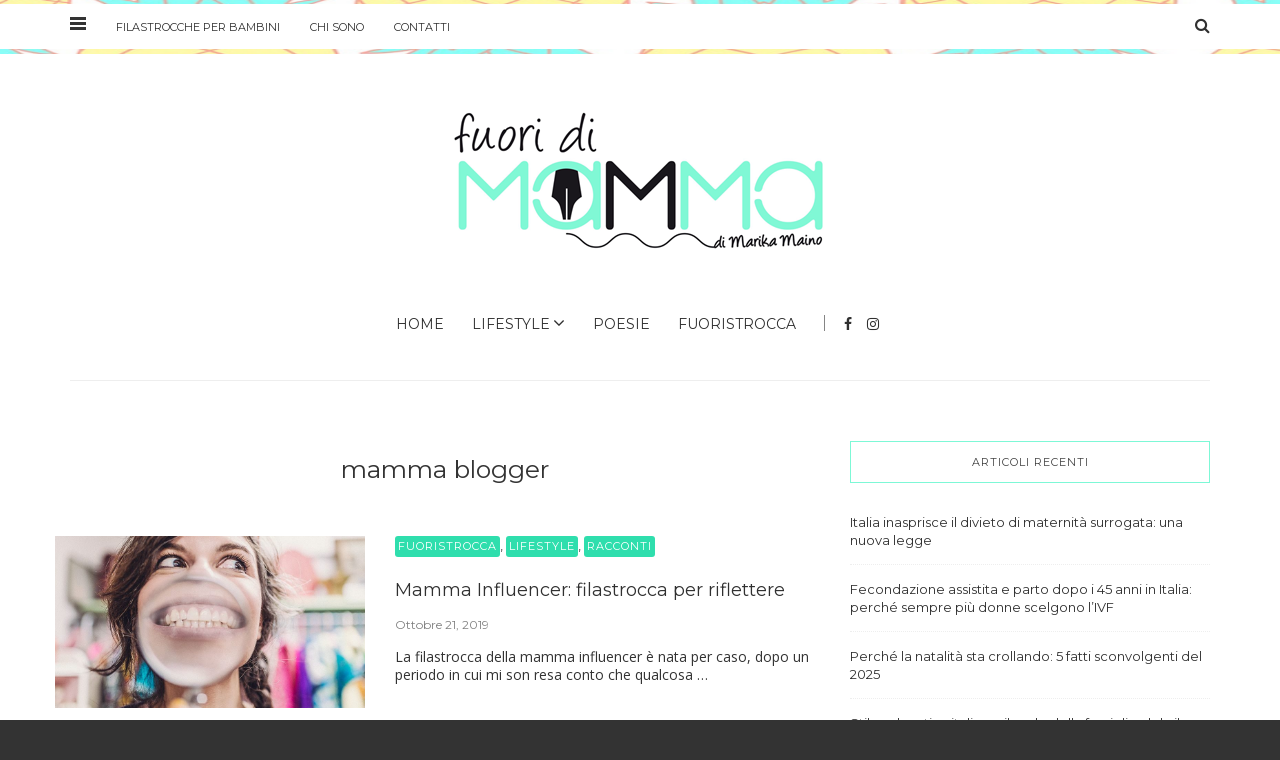

--- FILE ---
content_type: text/html; charset=UTF-8
request_url: https://fuoridimamma.com/tag/mamma-blogger/
body_size: 9006
content:
<!DOCTYPE html>
<html lang="it-IT">
<head>
	<meta charset="UTF-8">
	<meta name="viewport" content="initial-scale=1.0, width=device-width">
	<title>mamma blogger Archivi - Fuori di Mamma</title>
	<meta name='robots' content='index, follow, max-image-preview:large, max-snippet:-1, max-video-preview:-1' />

	<!-- This site is optimized with the Yoast SEO plugin v26.8 - https://yoast.com/product/yoast-seo-wordpress/ -->
	<link rel="canonical" href="https://fuoridimamma.com/tag/mamma-blogger/" />
	<meta property="og:locale" content="it_IT" />
	<meta property="og:type" content="article" />
	<meta property="og:title" content="mamma blogger Archivi - Fuori di Mamma" />
	<meta property="og:url" content="https://fuoridimamma.com/tag/mamma-blogger/" />
	<meta property="og:site_name" content="Fuori di Mamma" />
	<meta name="twitter:card" content="summary_large_image" />
	<script type="application/ld+json" class="yoast-schema-graph">{"@context":"https://schema.org","@graph":[{"@type":"CollectionPage","@id":"https://fuoridimamma.com/tag/mamma-blogger/","url":"https://fuoridimamma.com/tag/mamma-blogger/","name":"mamma blogger Archivi - Fuori di Mamma","isPartOf":{"@id":"https://fuoridimamma.com/#website"},"primaryImageOfPage":{"@id":"https://fuoridimamma.com/tag/mamma-blogger/#primaryimage"},"image":{"@id":"https://fuoridimamma.com/tag/mamma-blogger/#primaryimage"},"thumbnailUrl":"https://fuoridimamma.com/wp-content/uploads/2019/10/filastrocca-della-mamma-social775-900x500.jpg","breadcrumb":{"@id":"https://fuoridimamma.com/tag/mamma-blogger/#breadcrumb"},"inLanguage":"it-IT"},{"@type":"ImageObject","inLanguage":"it-IT","@id":"https://fuoridimamma.com/tag/mamma-blogger/#primaryimage","url":"https://fuoridimamma.com/wp-content/uploads/2019/10/filastrocca-della-mamma-social775-900x500.jpg","contentUrl":"https://fuoridimamma.com/wp-content/uploads/2019/10/filastrocca-della-mamma-social775-900x500.jpg","width":900,"height":500},{"@type":"BreadcrumbList","@id":"https://fuoridimamma.com/tag/mamma-blogger/#breadcrumb","itemListElement":[{"@type":"ListItem","position":1,"name":"Home","item":"https://fuoridimamma.com/"},{"@type":"ListItem","position":2,"name":"mamma blogger"}]},{"@type":"WebSite","@id":"https://fuoridimamma.com/#website","url":"https://fuoridimamma.com/","name":"Fuori di Mamma","description":"","potentialAction":[{"@type":"SearchAction","target":{"@type":"EntryPoint","urlTemplate":"https://fuoridimamma.com/?s={search_term_string}"},"query-input":{"@type":"PropertyValueSpecification","valueRequired":true,"valueName":"search_term_string"}}],"inLanguage":"it-IT"}]}</script>
	<!-- / Yoast SEO plugin. -->


<link rel="alternate" type="application/rss+xml" title="Fuori di Mamma &raquo; mamma blogger Feed del tag" href="https://fuoridimamma.com/tag/mamma-blogger/feed/" />
<style id='wp-img-auto-sizes-contain-inline-css' type='text/css'>
img:is([sizes=auto i],[sizes^="auto," i]){contain-intrinsic-size:3000px 1500px}
/*# sourceURL=wp-img-auto-sizes-contain-inline-css */
</style>
<style id='wp-emoji-styles-inline-css' type='text/css'>

	img.wp-smiley, img.emoji {
		display: inline !important;
		border: none !important;
		box-shadow: none !important;
		height: 1em !important;
		width: 1em !important;
		margin: 0 0.07em !important;
		vertical-align: -0.1em !important;
		background: none !important;
		padding: 0 !important;
	}
/*# sourceURL=wp-emoji-styles-inline-css */
</style>
<style id='wp-block-library-inline-css' type='text/css'>
:root{--wp-block-synced-color:#7a00df;--wp-block-synced-color--rgb:122,0,223;--wp-bound-block-color:var(--wp-block-synced-color);--wp-editor-canvas-background:#ddd;--wp-admin-theme-color:#007cba;--wp-admin-theme-color--rgb:0,124,186;--wp-admin-theme-color-darker-10:#006ba1;--wp-admin-theme-color-darker-10--rgb:0,107,160.5;--wp-admin-theme-color-darker-20:#005a87;--wp-admin-theme-color-darker-20--rgb:0,90,135;--wp-admin-border-width-focus:2px}@media (min-resolution:192dpi){:root{--wp-admin-border-width-focus:1.5px}}.wp-element-button{cursor:pointer}:root .has-very-light-gray-background-color{background-color:#eee}:root .has-very-dark-gray-background-color{background-color:#313131}:root .has-very-light-gray-color{color:#eee}:root .has-very-dark-gray-color{color:#313131}:root .has-vivid-green-cyan-to-vivid-cyan-blue-gradient-background{background:linear-gradient(135deg,#00d084,#0693e3)}:root .has-purple-crush-gradient-background{background:linear-gradient(135deg,#34e2e4,#4721fb 50%,#ab1dfe)}:root .has-hazy-dawn-gradient-background{background:linear-gradient(135deg,#faaca8,#dad0ec)}:root .has-subdued-olive-gradient-background{background:linear-gradient(135deg,#fafae1,#67a671)}:root .has-atomic-cream-gradient-background{background:linear-gradient(135deg,#fdd79a,#004a59)}:root .has-nightshade-gradient-background{background:linear-gradient(135deg,#330968,#31cdcf)}:root .has-midnight-gradient-background{background:linear-gradient(135deg,#020381,#2874fc)}:root{--wp--preset--font-size--normal:16px;--wp--preset--font-size--huge:42px}.has-regular-font-size{font-size:1em}.has-larger-font-size{font-size:2.625em}.has-normal-font-size{font-size:var(--wp--preset--font-size--normal)}.has-huge-font-size{font-size:var(--wp--preset--font-size--huge)}.has-text-align-center{text-align:center}.has-text-align-left{text-align:left}.has-text-align-right{text-align:right}.has-fit-text{white-space:nowrap!important}#end-resizable-editor-section{display:none}.aligncenter{clear:both}.items-justified-left{justify-content:flex-start}.items-justified-center{justify-content:center}.items-justified-right{justify-content:flex-end}.items-justified-space-between{justify-content:space-between}.screen-reader-text{border:0;clip-path:inset(50%);height:1px;margin:-1px;overflow:hidden;padding:0;position:absolute;width:1px;word-wrap:normal!important}.screen-reader-text:focus{background-color:#ddd;clip-path:none;color:#444;display:block;font-size:1em;height:auto;left:5px;line-height:normal;padding:15px 23px 14px;text-decoration:none;top:5px;width:auto;z-index:100000}html :where(.has-border-color){border-style:solid}html :where([style*=border-top-color]){border-top-style:solid}html :where([style*=border-right-color]){border-right-style:solid}html :where([style*=border-bottom-color]){border-bottom-style:solid}html :where([style*=border-left-color]){border-left-style:solid}html :where([style*=border-width]){border-style:solid}html :where([style*=border-top-width]){border-top-style:solid}html :where([style*=border-right-width]){border-right-style:solid}html :where([style*=border-bottom-width]){border-bottom-style:solid}html :where([style*=border-left-width]){border-left-style:solid}html :where(img[class*=wp-image-]){height:auto;max-width:100%}:where(figure){margin:0 0 1em}html :where(.is-position-sticky){--wp-admin--admin-bar--position-offset:var(--wp-admin--admin-bar--height,0px)}@media screen and (max-width:600px){html :where(.is-position-sticky){--wp-admin--admin-bar--position-offset:0px}}

/*# sourceURL=wp-block-library-inline-css */
</style><style id='global-styles-inline-css' type='text/css'>
:root{--wp--preset--aspect-ratio--square: 1;--wp--preset--aspect-ratio--4-3: 4/3;--wp--preset--aspect-ratio--3-4: 3/4;--wp--preset--aspect-ratio--3-2: 3/2;--wp--preset--aspect-ratio--2-3: 2/3;--wp--preset--aspect-ratio--16-9: 16/9;--wp--preset--aspect-ratio--9-16: 9/16;--wp--preset--color--black: #000000;--wp--preset--color--cyan-bluish-gray: #abb8c3;--wp--preset--color--white: #ffffff;--wp--preset--color--pale-pink: #f78da7;--wp--preset--color--vivid-red: #cf2e2e;--wp--preset--color--luminous-vivid-orange: #ff6900;--wp--preset--color--luminous-vivid-amber: #fcb900;--wp--preset--color--light-green-cyan: #7bdcb5;--wp--preset--color--vivid-green-cyan: #00d084;--wp--preset--color--pale-cyan-blue: #8ed1fc;--wp--preset--color--vivid-cyan-blue: #0693e3;--wp--preset--color--vivid-purple: #9b51e0;--wp--preset--gradient--vivid-cyan-blue-to-vivid-purple: linear-gradient(135deg,rgb(6,147,227) 0%,rgb(155,81,224) 100%);--wp--preset--gradient--light-green-cyan-to-vivid-green-cyan: linear-gradient(135deg,rgb(122,220,180) 0%,rgb(0,208,130) 100%);--wp--preset--gradient--luminous-vivid-amber-to-luminous-vivid-orange: linear-gradient(135deg,rgb(252,185,0) 0%,rgb(255,105,0) 100%);--wp--preset--gradient--luminous-vivid-orange-to-vivid-red: linear-gradient(135deg,rgb(255,105,0) 0%,rgb(207,46,46) 100%);--wp--preset--gradient--very-light-gray-to-cyan-bluish-gray: linear-gradient(135deg,rgb(238,238,238) 0%,rgb(169,184,195) 100%);--wp--preset--gradient--cool-to-warm-spectrum: linear-gradient(135deg,rgb(74,234,220) 0%,rgb(151,120,209) 20%,rgb(207,42,186) 40%,rgb(238,44,130) 60%,rgb(251,105,98) 80%,rgb(254,248,76) 100%);--wp--preset--gradient--blush-light-purple: linear-gradient(135deg,rgb(255,206,236) 0%,rgb(152,150,240) 100%);--wp--preset--gradient--blush-bordeaux: linear-gradient(135deg,rgb(254,205,165) 0%,rgb(254,45,45) 50%,rgb(107,0,62) 100%);--wp--preset--gradient--luminous-dusk: linear-gradient(135deg,rgb(255,203,112) 0%,rgb(199,81,192) 50%,rgb(65,88,208) 100%);--wp--preset--gradient--pale-ocean: linear-gradient(135deg,rgb(255,245,203) 0%,rgb(182,227,212) 50%,rgb(51,167,181) 100%);--wp--preset--gradient--electric-grass: linear-gradient(135deg,rgb(202,248,128) 0%,rgb(113,206,126) 100%);--wp--preset--gradient--midnight: linear-gradient(135deg,rgb(2,3,129) 0%,rgb(40,116,252) 100%);--wp--preset--font-size--small: 13px;--wp--preset--font-size--medium: 20px;--wp--preset--font-size--large: 36px;--wp--preset--font-size--x-large: 42px;--wp--preset--spacing--20: 0.44rem;--wp--preset--spacing--30: 0.67rem;--wp--preset--spacing--40: 1rem;--wp--preset--spacing--50: 1.5rem;--wp--preset--spacing--60: 2.25rem;--wp--preset--spacing--70: 3.38rem;--wp--preset--spacing--80: 5.06rem;--wp--preset--shadow--natural: 6px 6px 9px rgba(0, 0, 0, 0.2);--wp--preset--shadow--deep: 12px 12px 50px rgba(0, 0, 0, 0.4);--wp--preset--shadow--sharp: 6px 6px 0px rgba(0, 0, 0, 0.2);--wp--preset--shadow--outlined: 6px 6px 0px -3px rgb(255, 255, 255), 6px 6px rgb(0, 0, 0);--wp--preset--shadow--crisp: 6px 6px 0px rgb(0, 0, 0);}:where(.is-layout-flex){gap: 0.5em;}:where(.is-layout-grid){gap: 0.5em;}body .is-layout-flex{display: flex;}.is-layout-flex{flex-wrap: wrap;align-items: center;}.is-layout-flex > :is(*, div){margin: 0;}body .is-layout-grid{display: grid;}.is-layout-grid > :is(*, div){margin: 0;}:where(.wp-block-columns.is-layout-flex){gap: 2em;}:where(.wp-block-columns.is-layout-grid){gap: 2em;}:where(.wp-block-post-template.is-layout-flex){gap: 1.25em;}:where(.wp-block-post-template.is-layout-grid){gap: 1.25em;}.has-black-color{color: var(--wp--preset--color--black) !important;}.has-cyan-bluish-gray-color{color: var(--wp--preset--color--cyan-bluish-gray) !important;}.has-white-color{color: var(--wp--preset--color--white) !important;}.has-pale-pink-color{color: var(--wp--preset--color--pale-pink) !important;}.has-vivid-red-color{color: var(--wp--preset--color--vivid-red) !important;}.has-luminous-vivid-orange-color{color: var(--wp--preset--color--luminous-vivid-orange) !important;}.has-luminous-vivid-amber-color{color: var(--wp--preset--color--luminous-vivid-amber) !important;}.has-light-green-cyan-color{color: var(--wp--preset--color--light-green-cyan) !important;}.has-vivid-green-cyan-color{color: var(--wp--preset--color--vivid-green-cyan) !important;}.has-pale-cyan-blue-color{color: var(--wp--preset--color--pale-cyan-blue) !important;}.has-vivid-cyan-blue-color{color: var(--wp--preset--color--vivid-cyan-blue) !important;}.has-vivid-purple-color{color: var(--wp--preset--color--vivid-purple) !important;}.has-black-background-color{background-color: var(--wp--preset--color--black) !important;}.has-cyan-bluish-gray-background-color{background-color: var(--wp--preset--color--cyan-bluish-gray) !important;}.has-white-background-color{background-color: var(--wp--preset--color--white) !important;}.has-pale-pink-background-color{background-color: var(--wp--preset--color--pale-pink) !important;}.has-vivid-red-background-color{background-color: var(--wp--preset--color--vivid-red) !important;}.has-luminous-vivid-orange-background-color{background-color: var(--wp--preset--color--luminous-vivid-orange) !important;}.has-luminous-vivid-amber-background-color{background-color: var(--wp--preset--color--luminous-vivid-amber) !important;}.has-light-green-cyan-background-color{background-color: var(--wp--preset--color--light-green-cyan) !important;}.has-vivid-green-cyan-background-color{background-color: var(--wp--preset--color--vivid-green-cyan) !important;}.has-pale-cyan-blue-background-color{background-color: var(--wp--preset--color--pale-cyan-blue) !important;}.has-vivid-cyan-blue-background-color{background-color: var(--wp--preset--color--vivid-cyan-blue) !important;}.has-vivid-purple-background-color{background-color: var(--wp--preset--color--vivid-purple) !important;}.has-black-border-color{border-color: var(--wp--preset--color--black) !important;}.has-cyan-bluish-gray-border-color{border-color: var(--wp--preset--color--cyan-bluish-gray) !important;}.has-white-border-color{border-color: var(--wp--preset--color--white) !important;}.has-pale-pink-border-color{border-color: var(--wp--preset--color--pale-pink) !important;}.has-vivid-red-border-color{border-color: var(--wp--preset--color--vivid-red) !important;}.has-luminous-vivid-orange-border-color{border-color: var(--wp--preset--color--luminous-vivid-orange) !important;}.has-luminous-vivid-amber-border-color{border-color: var(--wp--preset--color--luminous-vivid-amber) !important;}.has-light-green-cyan-border-color{border-color: var(--wp--preset--color--light-green-cyan) !important;}.has-vivid-green-cyan-border-color{border-color: var(--wp--preset--color--vivid-green-cyan) !important;}.has-pale-cyan-blue-border-color{border-color: var(--wp--preset--color--pale-cyan-blue) !important;}.has-vivid-cyan-blue-border-color{border-color: var(--wp--preset--color--vivid-cyan-blue) !important;}.has-vivid-purple-border-color{border-color: var(--wp--preset--color--vivid-purple) !important;}.has-vivid-cyan-blue-to-vivid-purple-gradient-background{background: var(--wp--preset--gradient--vivid-cyan-blue-to-vivid-purple) !important;}.has-light-green-cyan-to-vivid-green-cyan-gradient-background{background: var(--wp--preset--gradient--light-green-cyan-to-vivid-green-cyan) !important;}.has-luminous-vivid-amber-to-luminous-vivid-orange-gradient-background{background: var(--wp--preset--gradient--luminous-vivid-amber-to-luminous-vivid-orange) !important;}.has-luminous-vivid-orange-to-vivid-red-gradient-background{background: var(--wp--preset--gradient--luminous-vivid-orange-to-vivid-red) !important;}.has-very-light-gray-to-cyan-bluish-gray-gradient-background{background: var(--wp--preset--gradient--very-light-gray-to-cyan-bluish-gray) !important;}.has-cool-to-warm-spectrum-gradient-background{background: var(--wp--preset--gradient--cool-to-warm-spectrum) !important;}.has-blush-light-purple-gradient-background{background: var(--wp--preset--gradient--blush-light-purple) !important;}.has-blush-bordeaux-gradient-background{background: var(--wp--preset--gradient--blush-bordeaux) !important;}.has-luminous-dusk-gradient-background{background: var(--wp--preset--gradient--luminous-dusk) !important;}.has-pale-ocean-gradient-background{background: var(--wp--preset--gradient--pale-ocean) !important;}.has-electric-grass-gradient-background{background: var(--wp--preset--gradient--electric-grass) !important;}.has-midnight-gradient-background{background: var(--wp--preset--gradient--midnight) !important;}.has-small-font-size{font-size: var(--wp--preset--font-size--small) !important;}.has-medium-font-size{font-size: var(--wp--preset--font-size--medium) !important;}.has-large-font-size{font-size: var(--wp--preset--font-size--large) !important;}.has-x-large-font-size{font-size: var(--wp--preset--font-size--x-large) !important;}
/*# sourceURL=global-styles-inline-css */
</style>

<style id='classic-theme-styles-inline-css' type='text/css'>
/*! This file is auto-generated */
.wp-block-button__link{color:#fff;background-color:#32373c;border-radius:9999px;box-shadow:none;text-decoration:none;padding:calc(.667em + 2px) calc(1.333em + 2px);font-size:1.125em}.wp-block-file__button{background:#32373c;color:#fff;text-decoration:none}
/*# sourceURL=/wp-includes/css/classic-themes.min.css */
</style>
<link rel='stylesheet' id='fuoridimamma-css' href='https://fuoridimamma.com/wp-content/themes/fuoridimamma/style.css?ver=6.9' type='text/css' media='all' />
<link rel="https://api.w.org/" href="https://fuoridimamma.com/wp-json/" /><link rel="alternate" title="JSON" type="application/json" href="https://fuoridimamma.com/wp-json/wp/v2/tags/164" /><link rel="EditURI" type="application/rsd+xml" title="RSD" href="https://fuoridimamma.com/xmlrpc.php?rsd" />
<meta name="generator" content="WordPress 6.9" />
</head>
<body class="archive tag tag-mamma-blogger tag-164 wp-theme-fuoridimamma">
<div class="sticky-nav fixed">
	<div class="container">
		<div class="row">
			<div class="col-md-12">
				<div class="logo-container">
					<a href="/">
						<img alt="" src="https://fuoridimamma.com/wp-content/themes/fuoridimamma/images/logo_full400.png">
					</a>
				</div>
			</div>
		</div>
	</div>
</div>

<aside id="sideheader">
	<header>
		<div class="logo-container">
			<a href="/">
				<img alt="" src="https://fuoridimamma.com/wp-content/themes/fuoridimamma/images/logo_full400.png">
			</a>
		</div>
		<a href="#" class="sideheader-close-btn">
		<span></span>
		<span></span>
		</a>
	</header>
	<p class="copyright">@Fuoridimamma - all rights reserved</p>
</aside>
<section id="wrapper">
	<div class="top-nav-wrapper">
		<div class="container">
			<div class="row">
				<div class="col-md-12">
					<a href="#" class="nav-trigger">
					<span class="bars">
					<span></span>
					<span></span>
					<span></span>
					</span>
					</a>
					<ul class="top-nav">
						<li><a href="/filastrocche-per-bambini-piccoli-o-grandi/">Filastrocche per bambini</a></li>
						<li><a href="/mamma-blogger-per-passione/">Chi sono</a></li>
						<li><a href="/contatti/">Contatti</a></li>
					</ul>
					<div class="search-container">
						<a href="#" class="trigger">
						<i class="fa fa-search"></i>
						</a>
						<form id="signup_form" method="get" class="search-form" action="/">
							<div class="input_var">
								<input class="search-field" type="search" id="s" name="s" placeholder="Search...">
								<input type="submit" value="">
							</div>
						</form>
					</div>
				</div>
			</div>
		</div>
	</div>
	<header id="main-header">
		<div class="container">
			<div class="row">
				<div class="col-md-12">
					<nav class="main-nav clearfix">
						<a href="#" class="mobile-nav-trigger">
						<span class="bars">
						<span></span>
						<span></span>
						<span></span>
						</span>
						</a>
						<div class="logo-wrapper">
							<a href="/" class="logo">
								<img alt="" src="https://fuoridimamma.com/wp-content/themes/fuoridimamma/images/logo_full400.png">
							</a>
						</div>
						<div class="search-container">
							<a href="#" class="trigger">
							<i class="fa fa-search"></i>
							</a>
							<form id="signup_form" method="get" class="search-form" action="/">
								<div class="input_var">
									<input class="search-field" type="search" id="s" name="s" placeholder="Search...">
									<input type="submit" value="">
								</div>
							</form>
						</div>
						<ul id="nav" class="main-nav-items">
							<li><a href="/">Home</a></li>
							<li class="has-children">
								<a href="/category/lifestyle/">Lifestyle</a>
								<ul>
									<li><a href="/category/lifestyle/">Lifestyle</a></li>
									<li class="has-children">
										<a href="/category/racconti/">Racconti</a>
										<ul>
											<li><a href="/category/guest/">Guest</a></li>
										</ul>
									</li>
									<li><a href="/category/moda-bimbi-low-cost/">Moda bimbi low cost</a></li>
								</ul>
							</li>
							<li><a href="/category/poesie/">Poesie</a></li>
							<li><a href="/category/filastrocca/">Fuoristrocca</a></li>
						</ul>
						<ul class="social-icons big">
							<li><a href="/"><i class="fa fa-facebook"></i></a></li>
							<li><a href="/"><i class="fa fa-instagram"></i></a></li>
						</ul>
					</nav>
				</div>
			</div>
		</div>
	</header>
	<section class="contents-container">
	<div class="container">
		<div class="row">
			<div class="col-md-8">
				<div class="heading clearfix">
					<h1>mamma blogger</h1>
				</div>
				<div class="contents-inner latest-post-container list-view clearfix">
					<article id="post-38" class="blog-post blog-post-wrapper post-38 post type-post status-publish format-standard has-post-thumbnail hentry category-filastrocca category-lifestyle category-racconti tag-da-non-perdere tag-filastrocca-della-mamma tag-in-evidenza tag-influencer-mamma tag-mamma-blogger tag-mamma-social tag-poesie-per-grandi-e-bambini">
		<aside>
		<figure>
			<a rel="bookmark" title="Mamma Influencer: filastrocca per riflettere" href="https://fuoridimamma.com/mamma-influencer-filastrocca-mamma-ha-linfluenzer/">
				<img width="330" height="230" alt="filastrocca-di-halloween" src="https://fuoridimamma.com/wp-content/uploads/2019/10/filastrocca-della-mamma-social775-900x500.jpg" alt="Mamma Influencer: filastrocca per riflettere">
			</a>
		</figure>
	</aside>
		<div class="contents">
		<header class="pt-0">
			<ul class="categories">
				<li><a href="https://fuoridimamma.com/category/filastrocca/" rel="category tag">Fuoristrocca</a>, <a href="https://fuoridimamma.com/category/lifestyle/" rel="category tag">Lifestyle</a>, <a href="https://fuoridimamma.com/category/racconti/" rel="category tag">Racconti</a></li>
			</ul>
			<h3><a rel="bookmark" title="Mamma Influencer: filastrocca per riflettere" href="https://fuoridimamma.com/mamma-influencer-filastrocca-mamma-ha-linfluenzer/">Mamma Influencer: filastrocca per riflettere</a></h3>
			<div class="meta">
				<span id="meta-date"><time>Ottobre 21, 2019</time></span>
			</div>
		</header>
		<div class="post-content">
			<p>La filastrocca della mamma influencer è nata per caso, dopo un periodo in cui mi son resa conto che qualcosa &hellip;</p>
     
		</div>
	</div>
</article>
				</div>
											</div>
			<div class="col-md-4">
				<div class="sidebar">
					
		<div id="recent-posts-2" class="widget widget_recent_entries">
		<h5 class="widget-title">Articoli recenti</h5>
		<ul>
											<li>
					<a href="https://fuoridimamma.com/italia-inasprisce-il-divieto-di-maternita-surrogata-una-nuova-legge/">Italia inasprisce il divieto di maternità surrogata: una nuova legge</a>
									</li>
											<li>
					<a href="https://fuoridimamma.com/fecondazione-assistita-e-parto-dopo-i-45-anni-in-italia-perche-sempre-piu-donne-scelgono-livf/">Fecondazione assistita e parto dopo i 45 anni in Italia: perché sempre più donne scelgono l’IVF</a>
									</li>
											<li>
					<a href="https://fuoridimamma.com/perche-la-natalita-sta-crollando-5-fatti-sconvolgenti-del-2025/">Perché la natalità sta crollando: 5 fatti sconvolgenti del 2025</a>
									</li>
											<li>
					<a href="https://fuoridimamma.com/stile-educativo-italiano-il-ruolo-della-famiglia-del-cibo-e-della-comunicazione/">Stile educativo italiano: il ruolo della famiglia, del cibo e della comunicazione</a>
									</li>
											<li>
					<a href="https://fuoridimamma.com/tradizioni-familiari-italiane-e-disciplina-infantile-i-segreti-delle/">Tradizioni familiari italiane e disciplina infantile: i segreti delle</a>
									</li>
					</ul>

		</div><div id="categories-2" class="widget widget_categories"><h5 class="widget-title">Categorie</h5>
			<ul>
					<li class="cat-item cat-item-317"><a href="https://fuoridimamma.com/category/fezbet/">Fezbet</a>
</li>
	<li class="cat-item cat-item-2"><a href="https://fuoridimamma.com/category/filastrocca/">Fuoristrocca</a>
</li>
	<li class="cat-item cat-item-3"><a href="https://fuoridimamma.com/category/guest/">Guest</a>
</li>
	<li class="cat-item cat-item-4"><a href="https://fuoridimamma.com/category/lifestyle/">Lifestyle</a>
</li>
	<li class="cat-item cat-item-5"><a href="https://fuoridimamma.com/category/moda-bimbi-low-cost/">Moda Bimbi Low Cost</a>
</li>
	<li class="cat-item cat-item-6"><a href="https://fuoridimamma.com/category/poesie/">Poesie</a>
</li>
	<li class="cat-item cat-item-7"><a href="https://fuoridimamma.com/category/racconti/">Racconti</a>
</li>
	<li class="cat-item cat-item-1"><a href="https://fuoridimamma.com/category/uncategorized/">Uncategorized</a>
</li>
			</ul>

			</div><div id="tag_cloud-2" class="widget widget_tag_cloud"><h5 class="widget-title">Tag</h5><div class="tagcloud"><a href="https://fuoridimamma.com/tag/allattamento/" class="tag-cloud-link tag-link-48 tag-link-position-1" style="font-size: 8pt;" aria-label="allattamento (2 elementi)">allattamento</a>
<a href="https://fuoridimamma.com/tag/allattamento-esclusivo/" class="tag-cloud-link tag-link-49 tag-link-position-2" style="font-size: 8pt;" aria-label="allattamento esclusivo (2 elementi)">allattamento esclusivo</a>
<a href="https://fuoridimamma.com/tag/alto-contatto/" class="tag-cloud-link tag-link-134 tag-link-position-3" style="font-size: 8pt;" aria-label="alto contatto (2 elementi)">alto contatto</a>
<a href="https://fuoridimamma.com/tag/amore/" class="tag-cloud-link tag-link-26 tag-link-position-4" style="font-size: 8pt;" aria-label="amore (2 elementi)">amore</a>
<a href="https://fuoridimamma.com/tag/amore-dopo-figli/" class="tag-cloud-link tag-link-27 tag-link-position-5" style="font-size: 8pt;" aria-label="amore dopo figli (2 elementi)">amore dopo figli</a>
<a href="https://fuoridimamma.com/tag/babywearing/" class="tag-cloud-link tag-link-82 tag-link-position-6" style="font-size: 9.953488372093pt;" aria-label="babywearing (3 elementi)">babywearing</a>
<a href="https://fuoridimamma.com/tag/bambini/" class="tag-cloud-link tag-link-30 tag-link-position-7" style="font-size: 12.883720930233pt;" aria-label="bambini (5 elementi)">bambini</a>
<a href="https://fuoridimamma.com/tag/bambini-coraggiosi/" class="tag-cloud-link tag-link-31 tag-link-position-8" style="font-size: 11.581395348837pt;" aria-label="bambini coraggiosi (4 elementi)">bambini coraggiosi</a>
<a href="https://fuoridimamma.com/tag/bismamme/" class="tag-cloud-link tag-link-32 tag-link-position-9" style="font-size: 8pt;" aria-label="bismamme (2 elementi)">bismamme</a>
<a href="https://fuoridimamma.com/tag/da-non-perdere/" class="tag-cloud-link tag-link-33 tag-link-position-10" style="font-size: 22pt;" aria-label="Da non perdere (21 elementi)">Da non perdere</a>
<a href="https://fuoridimamma.com/tag/diventare-bismamma/" class="tag-cloud-link tag-link-34 tag-link-position-11" style="font-size: 9.953488372093pt;" aria-label="diventare bismamma (3 elementi)">diventare bismamma</a>
<a href="https://fuoridimamma.com/tag/doppio-amore/" class="tag-cloud-link tag-link-35 tag-link-position-12" style="font-size: 8pt;" aria-label="doppio amore (2 elementi)">doppio amore</a>
<a href="https://fuoridimamma.com/tag/expat/" class="tag-cloud-link tag-link-173 tag-link-position-13" style="font-size: 8pt;" aria-label="expat (2 elementi)">expat</a>
<a href="https://fuoridimamma.com/tag/fascia/" class="tag-cloud-link tag-link-135 tag-link-position-14" style="font-size: 8pt;" aria-label="fascia (2 elementi)">fascia</a>
<a href="https://fuoridimamma.com/tag/fascia-porta-bebe/" class="tag-cloud-link tag-link-83 tag-link-position-15" style="font-size: 9.953488372093pt;" aria-label="fascia porta bebè (3 elementi)">fascia porta bebè</a>
<a href="https://fuoridimamma.com/tag/festa/" class="tag-cloud-link tag-link-8 tag-link-position-16" style="font-size: 8pt;" aria-label="festa (2 elementi)">festa</a>
<a href="https://fuoridimamma.com/tag/figli/" class="tag-cloud-link tag-link-36 tag-link-position-17" style="font-size: 8pt;" aria-label="figli (2 elementi)">figli</a>
<a href="https://fuoridimamma.com/tag/filastrocca/" class="tag-cloud-link tag-link-74 tag-link-position-18" style="font-size: 8pt;" aria-label="filastrocca (2 elementi)">filastrocca</a>
<a href="https://fuoridimamma.com/tag/fuori-sede/" class="tag-cloud-link tag-link-255 tag-link-position-19" style="font-size: 9.953488372093pt;" aria-label="fuori sede (3 elementi)">fuori sede</a>
<a href="https://fuoridimamma.com/tag/in-evidenza/" class="tag-cloud-link tag-link-17 tag-link-position-20" style="font-size: 19.720930232558pt;" aria-label="In evidenza (15 elementi)">In evidenza</a>
<a href="https://fuoridimamma.com/tag/io-e-te/" class="tag-cloud-link tag-link-37 tag-link-position-21" style="font-size: 11.581395348837pt;" aria-label="io e te (4 elementi)">io e te</a>
<a href="https://fuoridimamma.com/tag/low-cost-bambini/" class="tag-cloud-link tag-link-18 tag-link-position-22" style="font-size: 8pt;" aria-label="low cost bambini (2 elementi)">low cost bambini</a>
<a href="https://fuoridimamma.com/tag/mamma/" class="tag-cloud-link tag-link-126 tag-link-position-23" style="font-size: 8pt;" aria-label="mamma (2 elementi)">mamma</a>
<a href="https://fuoridimamma.com/tag/mamma-e-figli/" class="tag-cloud-link tag-link-127 tag-link-position-24" style="font-size: 11.581395348837pt;" aria-label="mamma e figli (4 elementi)">mamma e figli</a>
<a href="https://fuoridimamma.com/tag/mamma-e-figlio/" class="tag-cloud-link tag-link-122 tag-link-position-25" style="font-size: 9.953488372093pt;" aria-label="mamma e figlio (3 elementi)">mamma e figlio</a>
<a href="https://fuoridimamma.com/tag/mamme/" class="tag-cloud-link tag-link-146 tag-link-position-26" style="font-size: 8pt;" aria-label="mamme (2 elementi)">mamme</a>
<a href="https://fuoridimamma.com/tag/mamme-coraggiose/" class="tag-cloud-link tag-link-40 tag-link-position-27" style="font-size: 8pt;" aria-label="mamme coraggiose (2 elementi)">mamme coraggiose</a>
<a href="https://fuoridimamma.com/tag/moda-bimbi/" class="tag-cloud-link tag-link-184 tag-link-position-28" style="font-size: 11.581395348837pt;" aria-label="moda bimbi (4 elementi)">moda bimbi</a>
<a href="https://fuoridimamma.com/tag/natale/" class="tag-cloud-link tag-link-9 tag-link-position-29" style="font-size: 11.581395348837pt;" aria-label="natale (4 elementi)">natale</a>
<a href="https://fuoridimamma.com/tag/natura/" class="tag-cloud-link tag-link-136 tag-link-position-30" style="font-size: 8pt;" aria-label="natura (2 elementi)">natura</a>
<a href="https://fuoridimamma.com/tag/nonni-del-cielo/" class="tag-cloud-link tag-link-101 tag-link-position-31" style="font-size: 8pt;" aria-label="nonni del cielo (2 elementi)">nonni del cielo</a>
<a href="https://fuoridimamma.com/tag/non-solo-mamma/" class="tag-cloud-link tag-link-147 tag-link-position-32" style="font-size: 8pt;" aria-label="non solo mamma (2 elementi)">non solo mamma</a>
<a href="https://fuoridimamma.com/tag/oms/" class="tag-cloud-link tag-link-53 tag-link-position-33" style="font-size: 8pt;" aria-label="OMS (2 elementi)">OMS</a>
<a href="https://fuoridimamma.com/tag/poesie/" class="tag-cloud-link tag-link-75 tag-link-position-34" style="font-size: 8pt;" aria-label="poesie (2 elementi)">poesie</a>
<a href="https://fuoridimamma.com/tag/portare/" class="tag-cloud-link tag-link-137 tag-link-position-35" style="font-size: 8pt;" aria-label="portare (2 elementi)">portare</a>
<a href="https://fuoridimamma.com/tag/ricordi/" class="tag-cloud-link tag-link-129 tag-link-position-36" style="font-size: 9.953488372093pt;" aria-label="ricordi (3 elementi)">ricordi</a>
<a href="https://fuoridimamma.com/tag/sereno-natale/" class="tag-cloud-link tag-link-10 tag-link-position-37" style="font-size: 8pt;" aria-label="sereno natale (2 elementi)">sereno natale</a>
<a href="https://fuoridimamma.com/tag/shopping/" class="tag-cloud-link tag-link-107 tag-link-position-38" style="font-size: 8pt;" aria-label="shopping (2 elementi)">shopping</a>
<a href="https://fuoridimamma.com/tag/smettere-di-allattare/" class="tag-cloud-link tag-link-54 tag-link-position-39" style="font-size: 8pt;" aria-label="smettere di allattare (2 elementi)">smettere di allattare</a>
<a href="https://fuoridimamma.com/tag/sop/" class="tag-cloud-link tag-link-11 tag-link-position-40" style="font-size: 8pt;" aria-label="sop (2 elementi)">sop</a>
<a href="https://fuoridimamma.com/tag/sopravvivere/" class="tag-cloud-link tag-link-12 tag-link-position-41" style="font-size: 8pt;" aria-label="sopravvivere (2 elementi)">sopravvivere</a>
<a href="https://fuoridimamma.com/tag/supereroi/" class="tag-cloud-link tag-link-42 tag-link-position-42" style="font-size: 8pt;" aria-label="supereroi (2 elementi)">supereroi</a>
<a href="https://fuoridimamma.com/tag/super-mamme/" class="tag-cloud-link tag-link-38 tag-link-position-43" style="font-size: 12.883720930233pt;" aria-label="super mamme (5 elementi)">super mamme</a>
<a href="https://fuoridimamma.com/tag/tempo/" class="tag-cloud-link tag-link-76 tag-link-position-44" style="font-size: 9.953488372093pt;" aria-label="tempo (3 elementi)">tempo</a>
<a href="https://fuoridimamma.com/tag/vademecum-semiserio/" class="tag-cloud-link tag-link-13 tag-link-position-45" style="font-size: 8pt;" aria-label="vademecum semiserio (2 elementi)">vademecum semiserio</a></div>
</div><div id="text-2" class="widget widget_text"><h5 class="widget-title">I nostri partner:</h5>			<div class="textwidget"><p><a href="https://servis-asus.com/"><img loading="lazy" decoding="async" class="alignnone size-full wp-image-168" src="https://fuoridimamma.com/wp-content/uploads/2024/06/1win.jpg" alt="1win casino" width="127" height="64" /></a></p>
</div>
		</div>				</div>
			</div>
		</div>
	</div>
</section>

	<footer id="main-footer">
		<div class="footer-logo">
			<a href="/" class="logo">
				<img alt="" src="https://fuoridimamma.com/wp-content/themes/fuoridimamma/images/logo_full400.png">
			</a>
		</div>
		<div class="container">
			<div class="row">
				<div class="col-md-4">
				</div>
				<div class="col-md-4">
				</div>
				<div class="col-md-4">
				</div>
			</div>
		</div>
	</footer>
	<div id="bottom-footer">
		<ul class="social-icons small">
			<li><a href="#"><i class="fa fa-facebook"></i></a></li>
			<li><a href="#"><i class="fa fa-instagram"></i></a></li>
		</ul>
		<p class="copyright">@Fuoridimamma - all rights reserved</p>
	</div>
</section>
<script type="text/javascript" src="https://fuoridimamma.com/wp-content/themes/fuoridimamma/js/jquery.min.js"></script>
<script type="text/javascript" src="https://fuoridimamma.com/wp-content/themes/fuoridimamma/js/bootstrap.min.js"></script>
<script type="text/javascript" src="https://fuoridimamma.com/wp-content/themes/fuoridimamma/js/plugins.js"></script>
<script type="text/javascript" src="https://fuoridimamma.com/wp-content/themes/fuoridimamma/js/main.js"></script>
<script type="speculationrules">
{"prefetch":[{"source":"document","where":{"and":[{"href_matches":"/*"},{"not":{"href_matches":["/wp-*.php","/wp-admin/*","/wp-content/uploads/*","/wp-content/*","/wp-content/plugins/*","/wp-content/themes/fuoridimamma/*","/*\\?(.+)"]}},{"not":{"selector_matches":"a[rel~=\"nofollow\"]"}},{"not":{"selector_matches":".no-prefetch, .no-prefetch a"}}]},"eagerness":"conservative"}]}
</script>
<script id="wp-emoji-settings" type="application/json">
{"baseUrl":"https://s.w.org/images/core/emoji/17.0.2/72x72/","ext":".png","svgUrl":"https://s.w.org/images/core/emoji/17.0.2/svg/","svgExt":".svg","source":{"concatemoji":"https://fuoridimamma.com/wp-includes/js/wp-emoji-release.min.js?ver=6.9"}}
</script>
<script type="module">
/* <![CDATA[ */
/*! This file is auto-generated */
const a=JSON.parse(document.getElementById("wp-emoji-settings").textContent),o=(window._wpemojiSettings=a,"wpEmojiSettingsSupports"),s=["flag","emoji"];function i(e){try{var t={supportTests:e,timestamp:(new Date).valueOf()};sessionStorage.setItem(o,JSON.stringify(t))}catch(e){}}function c(e,t,n){e.clearRect(0,0,e.canvas.width,e.canvas.height),e.fillText(t,0,0);t=new Uint32Array(e.getImageData(0,0,e.canvas.width,e.canvas.height).data);e.clearRect(0,0,e.canvas.width,e.canvas.height),e.fillText(n,0,0);const a=new Uint32Array(e.getImageData(0,0,e.canvas.width,e.canvas.height).data);return t.every((e,t)=>e===a[t])}function p(e,t){e.clearRect(0,0,e.canvas.width,e.canvas.height),e.fillText(t,0,0);var n=e.getImageData(16,16,1,1);for(let e=0;e<n.data.length;e++)if(0!==n.data[e])return!1;return!0}function u(e,t,n,a){switch(t){case"flag":return n(e,"\ud83c\udff3\ufe0f\u200d\u26a7\ufe0f","\ud83c\udff3\ufe0f\u200b\u26a7\ufe0f")?!1:!n(e,"\ud83c\udde8\ud83c\uddf6","\ud83c\udde8\u200b\ud83c\uddf6")&&!n(e,"\ud83c\udff4\udb40\udc67\udb40\udc62\udb40\udc65\udb40\udc6e\udb40\udc67\udb40\udc7f","\ud83c\udff4\u200b\udb40\udc67\u200b\udb40\udc62\u200b\udb40\udc65\u200b\udb40\udc6e\u200b\udb40\udc67\u200b\udb40\udc7f");case"emoji":return!a(e,"\ud83e\u1fac8")}return!1}function f(e,t,n,a){let r;const o=(r="undefined"!=typeof WorkerGlobalScope&&self instanceof WorkerGlobalScope?new OffscreenCanvas(300,150):document.createElement("canvas")).getContext("2d",{willReadFrequently:!0}),s=(o.textBaseline="top",o.font="600 32px Arial",{});return e.forEach(e=>{s[e]=t(o,e,n,a)}),s}function r(e){var t=document.createElement("script");t.src=e,t.defer=!0,document.head.appendChild(t)}a.supports={everything:!0,everythingExceptFlag:!0},new Promise(t=>{let n=function(){try{var e=JSON.parse(sessionStorage.getItem(o));if("object"==typeof e&&"number"==typeof e.timestamp&&(new Date).valueOf()<e.timestamp+604800&&"object"==typeof e.supportTests)return e.supportTests}catch(e){}return null}();if(!n){if("undefined"!=typeof Worker&&"undefined"!=typeof OffscreenCanvas&&"undefined"!=typeof URL&&URL.createObjectURL&&"undefined"!=typeof Blob)try{var e="postMessage("+f.toString()+"("+[JSON.stringify(s),u.toString(),c.toString(),p.toString()].join(",")+"));",a=new Blob([e],{type:"text/javascript"});const r=new Worker(URL.createObjectURL(a),{name:"wpTestEmojiSupports"});return void(r.onmessage=e=>{i(n=e.data),r.terminate(),t(n)})}catch(e){}i(n=f(s,u,c,p))}t(n)}).then(e=>{for(const n in e)a.supports[n]=e[n],a.supports.everything=a.supports.everything&&a.supports[n],"flag"!==n&&(a.supports.everythingExceptFlag=a.supports.everythingExceptFlag&&a.supports[n]);var t;a.supports.everythingExceptFlag=a.supports.everythingExceptFlag&&!a.supports.flag,a.supports.everything||((t=a.source||{}).concatemoji?r(t.concatemoji):t.wpemoji&&t.twemoji&&(r(t.twemoji),r(t.wpemoji)))});
//# sourceURL=https://fuoridimamma.com/wp-includes/js/wp-emoji-loader.min.js
/* ]]> */
</script>
</body>
</html>

--- FILE ---
content_type: text/css
request_url: https://fuoridimamma.com/wp-content/themes/fuoridimamma/style.css?ver=6.9
body_size: 759
content:
@import url('css/bootstrap/css/bootstrap.css');
@import url('css/fontawesome/css/font-awesome.css');
@import url('css/main.css');
@import url('css/wp-pagenav.css');


.blog-navigation .ajax-load-more {
	 color: #2fdead;
   border: 1px solid #2fdead;;
}

#eu-cookie-law.negative {
    background-color: #80f8d6;
    color: #282828;
}

#main-footer .row {
	display:none;
}


.blog-tabs a.active{
	display:none;
}

.widget > h5 {
border-color: #7df8d6;
}


img.attachment-solstice-medium-alt, .blog-post.featured-post header img {
	border-radius: 2px;
   border-bottom: 5px solid transparent;
    border-image: url(images/ananas.png) 10;
}

.blog-post-slider .blog-post header img {
    border-bottom: 15px solid transparent;
    border-image: url(images/ananas.png) 10;
}


.blog-post header .categories li a {
    color: #ffffff!important;
    background: #2fdead;
    padding: 3px;
	border-radius:3px;
}

::-moz-selection { /* Code for Firefox */
    color: white;
    background: #2fdead;
}

::selection {
   color: white;
    background: #2fdead;
}

.widget_tag_cloud a {
	font-size: 13px !important;
}

.footer-logo {
    padding-bottom: 0px;
}

#bottom-footer .social-icons {
	margin-bottom:0px;
}

.top-nav-wrapper {
    border-bottom: 5px solid transparent;
    border-image: url(images/ananas.png) 10;
}


.slick-prev, .slick-next {
	background: #2fdead;
}

@media screen and (max-width: 767px) {
.blog-post-slider .slick-prev, .blog-post-slider .slick-next {
	color: #ffffff!important;
}
}

@media screen and (max-width: 767px) {
.blog-post-slider {
    margin-bottom: 0px;
}
}

.blog-post.featured-post {
	margin-top: 35px;
}

.widget_text img {
    margin-left: 45px;
}

@media (min-width: 992px) {
.col-md-12 {
    max-height: 650px;
}
}

article.blog-post.col-md-12 {
    max-height: 100%;
}
.top-message {display:none}
		

#main-footer, #bottom-footer{background-color:transparent;}#bottom-footer .social-icons li a{color:#3fcc93;}


--- FILE ---
content_type: text/css
request_url: https://fuoridimamma.com/wp-content/themes/fuoridimamma/css/wp-pagenav.css
body_size: 406
content:


.wp-pagenav ul {
	display: inline-block;
	padding-left: 0;
	margin: 20px 0;
	border-radius: 4px;
}

.wp-pagenav ul>li {
	display: inline;
}

.wp-pagenav ul>li>a,
.wp-pagenav ul>li>span {
	position: relative;
	float: left;
	padding: 6px 12px;
	margin-left: -1px;
	line-height: 1.42857143;
	color: #337ab7;
	text-decoration: none;
	background-color: #fff;
	border: 1px solid #ddd;
}

.wp-pagenav ul>li:first-child>a,
.wp-pagenav ul>li:first-child>span {
	margin-left: 0;
	border-top-left-radius: 4px;
	border-bottom-left-radius: 4px;
}

.wp-pagenav ul>li:last-child>a,
.wp-pagenav ul>li:last-child>span {
	border-top-right-radius: 4px;
	border-bottom-right-radius: 4px;
}

.wp-pagenav ul>li>a:hover,
.wp-pagenav ul>li>a:focus {
	z-index: 2;
	color: #23527c;
	background-color: #eee;
	border-color: #ddd;
}

.wp-pagenav .current {
	z-index: 3;
	color: #fff;
	cursor: default;
	background-color: #337ab7;
	border-color: #337ab7;
}

.wp-pagenav .dots {
	color: #777;
	cursor: not-allowed;
	background-color: #fff;
	border-color: #ddd;
}

